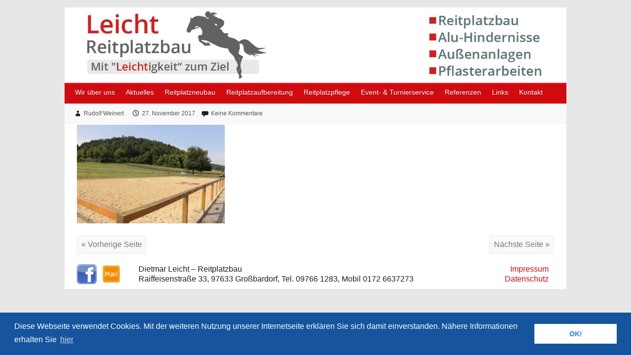

--- FILE ---
content_type: text/html; charset=UTF-8
request_url: https://reitplatzbau-leicht.de/referenzen-reitplatzbau-leicht-stockheim-2
body_size: 8670
content:

<!DOCTYPE html>
<html dir="ltr" lang="de"
	prefix="og: https://ogp.me/ns#" >
<head>

        	<link rel="profile" href="http://gmpg.org/xfn/11" />
	<link rel="pingback" href="https://reitplatzbau-leicht.de/xmlrpc.php" />
<title>Referenzen Reitplatzbau Leicht Stockheim | Leicht Reitplatzbau</title>

		<!-- All in One SEO 4.2.3.1 -->
		<meta name="robots" content="max-image-preview:large" />
		<link rel="canonical" href="https://reitplatzbau-leicht.de/referenzen-reitplatzbau-leicht-stockheim-2" />
		<meta name="generator" content="All in One SEO (AIOSEO) 4.2.3.1 " />
		<meta property="og:locale" content="de_DE" />
		<meta property="og:site_name" content="Leicht Reitplatzbau" />
		<meta property="og:type" content="article" />
		<meta property="og:title" content="Referenzen Reitplatzbau Leicht Stockheim | Leicht Reitplatzbau" />
		<meta property="og:url" content="https://reitplatzbau-leicht.de/referenzen-reitplatzbau-leicht-stockheim-2" />
		<meta property="article:published_time" content="2017-11-27T10:21:07+00:00" />
		<meta property="article:modified_time" content="2017-11-27T10:21:07+00:00" />
		<meta name="twitter:card" content="summary" />
		<meta name="twitter:title" content="Referenzen Reitplatzbau Leicht Stockheim | Leicht Reitplatzbau" />
		<meta name="google" content="nositelinkssearchbox" />
		<script type="application/ld+json" class="aioseo-schema">
			{"@context":"https:\/\/schema.org","@graph":[{"@type":"WebSite","@id":"https:\/\/reitplatzbau-leicht.de\/#website","url":"https:\/\/reitplatzbau-leicht.de\/","name":"Leicht Reitplatzbau","description":"Mit \"Leichtigkeit\" zum Ziel","inLanguage":"de-DE","publisher":{"@id":"https:\/\/reitplatzbau-leicht.de\/#organization"}},{"@type":"Organization","@id":"https:\/\/reitplatzbau-leicht.de\/#organization","name":"Reitplatzbau Leicht","url":"https:\/\/reitplatzbau-leicht.de\/"},{"@type":"BreadcrumbList","@id":"https:\/\/reitplatzbau-leicht.de\/referenzen-reitplatzbau-leicht-stockheim-2#breadcrumblist","itemListElement":[{"@type":"ListItem","@id":"https:\/\/reitplatzbau-leicht.de\/#listItem","position":1,"item":{"@type":"WebPage","@id":"https:\/\/reitplatzbau-leicht.de\/","name":"Home","description":"Mit \"Leichtigkeit\" zum Ziel","url":"https:\/\/reitplatzbau-leicht.de\/"}}]},{"@type":"Person","@id":"https:\/\/reitplatzbau-leicht.de\/author\/rudolf#author","url":"https:\/\/reitplatzbau-leicht.de\/author\/rudolf","name":"Rudolf Weinert","image":{"@type":"ImageObject","@id":"https:\/\/reitplatzbau-leicht.de\/referenzen-reitplatzbau-leicht-stockheim-2#authorImage","url":"https:\/\/secure.gravatar.com\/avatar\/4bcd65bae118e1db330d87035d063333?s=96&d=mm&r=g","width":96,"height":96,"caption":"Rudolf Weinert"}},{"@type":"ItemPage","@id":"https:\/\/reitplatzbau-leicht.de\/referenzen-reitplatzbau-leicht-stockheim-2#itempage","url":"https:\/\/reitplatzbau-leicht.de\/referenzen-reitplatzbau-leicht-stockheim-2","name":"Referenzen Reitplatzbau Leicht Stockheim | Leicht Reitplatzbau","inLanguage":"de-DE","isPartOf":{"@id":"https:\/\/reitplatzbau-leicht.de\/#website"},"breadcrumb":{"@id":"https:\/\/reitplatzbau-leicht.de\/referenzen-reitplatzbau-leicht-stockheim-2#breadcrumblist"},"author":"https:\/\/reitplatzbau-leicht.de\/author\/rudolf#author","creator":"https:\/\/reitplatzbau-leicht.de\/author\/rudolf#author","datePublished":"2017-11-27T10:21:07+00:00","dateModified":"2017-11-27T10:21:07+00:00"}]}
		</script>
		<!-- All in One SEO -->

<link rel='dns-prefetch' href='//fonts.googleapis.com' />
<link rel='dns-prefetch' href='//s.w.org' />
<link rel="alternate" type="application/rss+xml" title="Leicht Reitplatzbau &raquo; Feed" href="https://reitplatzbau-leicht.de/feed" />
<link rel="alternate" type="application/rss+xml" title="Leicht Reitplatzbau &raquo; Kommentar-Feed" href="https://reitplatzbau-leicht.de/comments/feed" />
<link rel="alternate" type="application/rss+xml" title="Leicht Reitplatzbau &raquo; Referenzen Reitplatzbau Leicht Stockheim-Kommentar-Feed" href="https://reitplatzbau-leicht.de/feed/?attachment_id=592" />
<meta charset="UTF-8" />
<meta name="viewport" content="width=device-width, initial-scale=1, maximum-scale=1">
<script type="text/javascript">
window._wpemojiSettings = {"baseUrl":"https:\/\/s.w.org\/images\/core\/emoji\/14.0.0\/72x72\/","ext":".png","svgUrl":"https:\/\/s.w.org\/images\/core\/emoji\/14.0.0\/svg\/","svgExt":".svg","source":{"concatemoji":"https:\/\/reitplatzbau-leicht.de\/wp-includes\/js\/wp-emoji-release.min.js?ver=6.0.11"}};
/*! This file is auto-generated */
!function(e,a,t){var n,r,o,i=a.createElement("canvas"),p=i.getContext&&i.getContext("2d");function s(e,t){var a=String.fromCharCode,e=(p.clearRect(0,0,i.width,i.height),p.fillText(a.apply(this,e),0,0),i.toDataURL());return p.clearRect(0,0,i.width,i.height),p.fillText(a.apply(this,t),0,0),e===i.toDataURL()}function c(e){var t=a.createElement("script");t.src=e,t.defer=t.type="text/javascript",a.getElementsByTagName("head")[0].appendChild(t)}for(o=Array("flag","emoji"),t.supports={everything:!0,everythingExceptFlag:!0},r=0;r<o.length;r++)t.supports[o[r]]=function(e){if(!p||!p.fillText)return!1;switch(p.textBaseline="top",p.font="600 32px Arial",e){case"flag":return s([127987,65039,8205,9895,65039],[127987,65039,8203,9895,65039])?!1:!s([55356,56826,55356,56819],[55356,56826,8203,55356,56819])&&!s([55356,57332,56128,56423,56128,56418,56128,56421,56128,56430,56128,56423,56128,56447],[55356,57332,8203,56128,56423,8203,56128,56418,8203,56128,56421,8203,56128,56430,8203,56128,56423,8203,56128,56447]);case"emoji":return!s([129777,127995,8205,129778,127999],[129777,127995,8203,129778,127999])}return!1}(o[r]),t.supports.everything=t.supports.everything&&t.supports[o[r]],"flag"!==o[r]&&(t.supports.everythingExceptFlag=t.supports.everythingExceptFlag&&t.supports[o[r]]);t.supports.everythingExceptFlag=t.supports.everythingExceptFlag&&!t.supports.flag,t.DOMReady=!1,t.readyCallback=function(){t.DOMReady=!0},t.supports.everything||(n=function(){t.readyCallback()},a.addEventListener?(a.addEventListener("DOMContentLoaded",n,!1),e.addEventListener("load",n,!1)):(e.attachEvent("onload",n),a.attachEvent("onreadystatechange",function(){"complete"===a.readyState&&t.readyCallback()})),(e=t.source||{}).concatemoji?c(e.concatemoji):e.wpemoji&&e.twemoji&&(c(e.twemoji),c(e.wpemoji)))}(window,document,window._wpemojiSettings);
</script>
<style type="text/css">
img.wp-smiley,
img.emoji {
	display: inline !important;
	border: none !important;
	box-shadow: none !important;
	height: 1em !important;
	width: 1em !important;
	margin: 0 0.07em !important;
	vertical-align: -0.1em !important;
	background: none !important;
	padding: 0 !important;
}
</style>
	<link rel='stylesheet' id='wp-block-library-css'  href='https://reitplatzbau-leicht.de/wp-includes/css/dist/block-library/style.min.css?ver=6.0.11' type='text/css' media='all' />
<style id='global-styles-inline-css' type='text/css'>
body{--wp--preset--color--black: #000000;--wp--preset--color--cyan-bluish-gray: #abb8c3;--wp--preset--color--white: #ffffff;--wp--preset--color--pale-pink: #f78da7;--wp--preset--color--vivid-red: #cf2e2e;--wp--preset--color--luminous-vivid-orange: #ff6900;--wp--preset--color--luminous-vivid-amber: #fcb900;--wp--preset--color--light-green-cyan: #7bdcb5;--wp--preset--color--vivid-green-cyan: #00d084;--wp--preset--color--pale-cyan-blue: #8ed1fc;--wp--preset--color--vivid-cyan-blue: #0693e3;--wp--preset--color--vivid-purple: #9b51e0;--wp--preset--gradient--vivid-cyan-blue-to-vivid-purple: linear-gradient(135deg,rgba(6,147,227,1) 0%,rgb(155,81,224) 100%);--wp--preset--gradient--light-green-cyan-to-vivid-green-cyan: linear-gradient(135deg,rgb(122,220,180) 0%,rgb(0,208,130) 100%);--wp--preset--gradient--luminous-vivid-amber-to-luminous-vivid-orange: linear-gradient(135deg,rgba(252,185,0,1) 0%,rgba(255,105,0,1) 100%);--wp--preset--gradient--luminous-vivid-orange-to-vivid-red: linear-gradient(135deg,rgba(255,105,0,1) 0%,rgb(207,46,46) 100%);--wp--preset--gradient--very-light-gray-to-cyan-bluish-gray: linear-gradient(135deg,rgb(238,238,238) 0%,rgb(169,184,195) 100%);--wp--preset--gradient--cool-to-warm-spectrum: linear-gradient(135deg,rgb(74,234,220) 0%,rgb(151,120,209) 20%,rgb(207,42,186) 40%,rgb(238,44,130) 60%,rgb(251,105,98) 80%,rgb(254,248,76) 100%);--wp--preset--gradient--blush-light-purple: linear-gradient(135deg,rgb(255,206,236) 0%,rgb(152,150,240) 100%);--wp--preset--gradient--blush-bordeaux: linear-gradient(135deg,rgb(254,205,165) 0%,rgb(254,45,45) 50%,rgb(107,0,62) 100%);--wp--preset--gradient--luminous-dusk: linear-gradient(135deg,rgb(255,203,112) 0%,rgb(199,81,192) 50%,rgb(65,88,208) 100%);--wp--preset--gradient--pale-ocean: linear-gradient(135deg,rgb(255,245,203) 0%,rgb(182,227,212) 50%,rgb(51,167,181) 100%);--wp--preset--gradient--electric-grass: linear-gradient(135deg,rgb(202,248,128) 0%,rgb(113,206,126) 100%);--wp--preset--gradient--midnight: linear-gradient(135deg,rgb(2,3,129) 0%,rgb(40,116,252) 100%);--wp--preset--duotone--dark-grayscale: url('#wp-duotone-dark-grayscale');--wp--preset--duotone--grayscale: url('#wp-duotone-grayscale');--wp--preset--duotone--purple-yellow: url('#wp-duotone-purple-yellow');--wp--preset--duotone--blue-red: url('#wp-duotone-blue-red');--wp--preset--duotone--midnight: url('#wp-duotone-midnight');--wp--preset--duotone--magenta-yellow: url('#wp-duotone-magenta-yellow');--wp--preset--duotone--purple-green: url('#wp-duotone-purple-green');--wp--preset--duotone--blue-orange: url('#wp-duotone-blue-orange');--wp--preset--font-size--small: 13px;--wp--preset--font-size--medium: 20px;--wp--preset--font-size--large: 36px;--wp--preset--font-size--x-large: 42px;}.has-black-color{color: var(--wp--preset--color--black) !important;}.has-cyan-bluish-gray-color{color: var(--wp--preset--color--cyan-bluish-gray) !important;}.has-white-color{color: var(--wp--preset--color--white) !important;}.has-pale-pink-color{color: var(--wp--preset--color--pale-pink) !important;}.has-vivid-red-color{color: var(--wp--preset--color--vivid-red) !important;}.has-luminous-vivid-orange-color{color: var(--wp--preset--color--luminous-vivid-orange) !important;}.has-luminous-vivid-amber-color{color: var(--wp--preset--color--luminous-vivid-amber) !important;}.has-light-green-cyan-color{color: var(--wp--preset--color--light-green-cyan) !important;}.has-vivid-green-cyan-color{color: var(--wp--preset--color--vivid-green-cyan) !important;}.has-pale-cyan-blue-color{color: var(--wp--preset--color--pale-cyan-blue) !important;}.has-vivid-cyan-blue-color{color: var(--wp--preset--color--vivid-cyan-blue) !important;}.has-vivid-purple-color{color: var(--wp--preset--color--vivid-purple) !important;}.has-black-background-color{background-color: var(--wp--preset--color--black) !important;}.has-cyan-bluish-gray-background-color{background-color: var(--wp--preset--color--cyan-bluish-gray) !important;}.has-white-background-color{background-color: var(--wp--preset--color--white) !important;}.has-pale-pink-background-color{background-color: var(--wp--preset--color--pale-pink) !important;}.has-vivid-red-background-color{background-color: var(--wp--preset--color--vivid-red) !important;}.has-luminous-vivid-orange-background-color{background-color: var(--wp--preset--color--luminous-vivid-orange) !important;}.has-luminous-vivid-amber-background-color{background-color: var(--wp--preset--color--luminous-vivid-amber) !important;}.has-light-green-cyan-background-color{background-color: var(--wp--preset--color--light-green-cyan) !important;}.has-vivid-green-cyan-background-color{background-color: var(--wp--preset--color--vivid-green-cyan) !important;}.has-pale-cyan-blue-background-color{background-color: var(--wp--preset--color--pale-cyan-blue) !important;}.has-vivid-cyan-blue-background-color{background-color: var(--wp--preset--color--vivid-cyan-blue) !important;}.has-vivid-purple-background-color{background-color: var(--wp--preset--color--vivid-purple) !important;}.has-black-border-color{border-color: var(--wp--preset--color--black) !important;}.has-cyan-bluish-gray-border-color{border-color: var(--wp--preset--color--cyan-bluish-gray) !important;}.has-white-border-color{border-color: var(--wp--preset--color--white) !important;}.has-pale-pink-border-color{border-color: var(--wp--preset--color--pale-pink) !important;}.has-vivid-red-border-color{border-color: var(--wp--preset--color--vivid-red) !important;}.has-luminous-vivid-orange-border-color{border-color: var(--wp--preset--color--luminous-vivid-orange) !important;}.has-luminous-vivid-amber-border-color{border-color: var(--wp--preset--color--luminous-vivid-amber) !important;}.has-light-green-cyan-border-color{border-color: var(--wp--preset--color--light-green-cyan) !important;}.has-vivid-green-cyan-border-color{border-color: var(--wp--preset--color--vivid-green-cyan) !important;}.has-pale-cyan-blue-border-color{border-color: var(--wp--preset--color--pale-cyan-blue) !important;}.has-vivid-cyan-blue-border-color{border-color: var(--wp--preset--color--vivid-cyan-blue) !important;}.has-vivid-purple-border-color{border-color: var(--wp--preset--color--vivid-purple) !important;}.has-vivid-cyan-blue-to-vivid-purple-gradient-background{background: var(--wp--preset--gradient--vivid-cyan-blue-to-vivid-purple) !important;}.has-light-green-cyan-to-vivid-green-cyan-gradient-background{background: var(--wp--preset--gradient--light-green-cyan-to-vivid-green-cyan) !important;}.has-luminous-vivid-amber-to-luminous-vivid-orange-gradient-background{background: var(--wp--preset--gradient--luminous-vivid-amber-to-luminous-vivid-orange) !important;}.has-luminous-vivid-orange-to-vivid-red-gradient-background{background: var(--wp--preset--gradient--luminous-vivid-orange-to-vivid-red) !important;}.has-very-light-gray-to-cyan-bluish-gray-gradient-background{background: var(--wp--preset--gradient--very-light-gray-to-cyan-bluish-gray) !important;}.has-cool-to-warm-spectrum-gradient-background{background: var(--wp--preset--gradient--cool-to-warm-spectrum) !important;}.has-blush-light-purple-gradient-background{background: var(--wp--preset--gradient--blush-light-purple) !important;}.has-blush-bordeaux-gradient-background{background: var(--wp--preset--gradient--blush-bordeaux) !important;}.has-luminous-dusk-gradient-background{background: var(--wp--preset--gradient--luminous-dusk) !important;}.has-pale-ocean-gradient-background{background: var(--wp--preset--gradient--pale-ocean) !important;}.has-electric-grass-gradient-background{background: var(--wp--preset--gradient--electric-grass) !important;}.has-midnight-gradient-background{background: var(--wp--preset--gradient--midnight) !important;}.has-small-font-size{font-size: var(--wp--preset--font-size--small) !important;}.has-medium-font-size{font-size: var(--wp--preset--font-size--medium) !important;}.has-large-font-size{font-size: var(--wp--preset--font-size--large) !important;}.has-x-large-font-size{font-size: var(--wp--preset--font-size--x-large) !important;}
</style>
<link rel='stylesheet' id='smpl_shortcodes-css'  href='https://reitplatzbau-leicht.de/wp-content/plugins/smpl-shortcodes/assets/css/smpl-shortcodes.css?ver=6.0.11' type='text/css' media='all' />
<link rel='stylesheet' id='travelify_style-css'  href='https://reitplatzbau-leicht.de/wp-content/themes/travelify-child/style.css?ver=6.0.11' type='text/css' media='all' />
<link rel='stylesheet' id='travelify_google_font_ubuntu-css'  href='//fonts.googleapis.com/css?family=Ubuntu&#038;ver=6.0.11' type='text/css' media='all' />
<link rel='stylesheet' id='tablepress-default-css'  href='https://reitplatzbau-leicht.de/wp-content/plugins/tablepress/css/default.min.css?ver=1.14' type='text/css' media='all' />
<script type='text/javascript' src='https://reitplatzbau-leicht.de/wp-includes/js/jquery/jquery.min.js?ver=3.6.0' id='jquery-core-js'></script>
<script type='text/javascript' src='https://reitplatzbau-leicht.de/wp-includes/js/jquery/jquery-migrate.min.js?ver=3.3.2' id='jquery-migrate-js'></script>
<script type='text/javascript' src='https://reitplatzbau-leicht.de/wp-content/plugins/smpl-shortcodes/assets/js/smpl-shortcodes.js?ver=1' id='smpl_shortcodes-js'></script>
<script type='text/javascript' src='https://reitplatzbau-leicht.de/wp-content/themes/travelify/library/js/functions.min.js?ver=6.0.11' id='travelify_functions-js'></script>
<link rel="https://api.w.org/" href="https://reitplatzbau-leicht.de/wp-json/" /><link rel="alternate" type="application/json" href="https://reitplatzbau-leicht.de/wp-json/wp/v2/media/592" /><link rel="EditURI" type="application/rsd+xml" title="RSD" href="https://reitplatzbau-leicht.de/xmlrpc.php?rsd" />
<link rel="wlwmanifest" type="application/wlwmanifest+xml" href="https://reitplatzbau-leicht.de/wp-includes/wlwmanifest.xml" /> 
<meta name="generator" content="WordPress 6.0.11" />
<link rel='shortlink' href='https://reitplatzbau-leicht.de/?p=592' />
<link rel="alternate" type="application/json+oembed" href="https://reitplatzbau-leicht.de/wp-json/oembed/1.0/embed?url=https%3A%2F%2Freitplatzbau-leicht.de%2Freferenzen-reitplatzbau-leicht-stockheim-2" />
<link rel="alternate" type="text/xml+oembed" href="https://reitplatzbau-leicht.de/wp-json/oembed/1.0/embed?url=https%3A%2F%2Freitplatzbau-leicht.de%2Freferenzen-reitplatzbau-leicht-stockheim-2&#038;format=xml" />
<style data-context="foundation-flickity-css">/*! Flickity v2.0.2
http://flickity.metafizzy.co
---------------------------------------------- */.flickity-enabled{position:relative}.flickity-enabled:focus{outline:0}.flickity-viewport{overflow:hidden;position:relative;height:100%}.flickity-slider{position:absolute;width:100%;height:100%}.flickity-enabled.is-draggable{-webkit-tap-highlight-color:transparent;tap-highlight-color:transparent;-webkit-user-select:none;-moz-user-select:none;-ms-user-select:none;user-select:none}.flickity-enabled.is-draggable .flickity-viewport{cursor:move;cursor:-webkit-grab;cursor:grab}.flickity-enabled.is-draggable .flickity-viewport.is-pointer-down{cursor:-webkit-grabbing;cursor:grabbing}.flickity-prev-next-button{position:absolute;top:50%;width:44px;height:44px;border:none;border-radius:50%;background:#fff;background:hsla(0,0%,100%,.75);cursor:pointer;-webkit-transform:translateY(-50%);transform:translateY(-50%)}.flickity-prev-next-button:hover{background:#fff}.flickity-prev-next-button:focus{outline:0;box-shadow:0 0 0 5px #09f}.flickity-prev-next-button:active{opacity:.6}.flickity-prev-next-button.previous{left:10px}.flickity-prev-next-button.next{right:10px}.flickity-rtl .flickity-prev-next-button.previous{left:auto;right:10px}.flickity-rtl .flickity-prev-next-button.next{right:auto;left:10px}.flickity-prev-next-button:disabled{opacity:.3;cursor:auto}.flickity-prev-next-button svg{position:absolute;left:20%;top:20%;width:60%;height:60%}.flickity-prev-next-button .arrow{fill:#333}.flickity-page-dots{position:absolute;width:100%;bottom:-25px;padding:0;margin:0;list-style:none;text-align:center;line-height:1}.flickity-rtl .flickity-page-dots{direction:rtl}.flickity-page-dots .dot{display:inline-block;width:10px;height:10px;margin:0 8px;background:#333;border-radius:50%;opacity:.25;cursor:pointer}.flickity-page-dots .dot.is-selected{opacity:1}</style><style data-context="foundation-slideout-css">.slideout-menu{position:fixed;left:0;top:0;bottom:0;right:auto;z-index:0;width:256px;overflow-y:auto;-webkit-overflow-scrolling:touch;display:none}.slideout-menu.pushit-right{left:auto;right:0}.slideout-panel{position:relative;z-index:1;will-change:transform}.slideout-open,.slideout-open .slideout-panel,.slideout-open body{overflow:hidden}.slideout-open .slideout-menu{display:block}.pushit{display:none}</style>    <style type="text/css">
        a { color: #d10a10; }
        #site-title a { color: #d10a10; }
        #site-title a:hover, #site-title a:focus  { color: #646364; }
        .wrapper { background: #ffffff; }
        .social-icons ul li a { color: #d10a10; }
		#main-nav a,
		#main-nav a:hover,
		#main-nav a:focus,
		#main-nav ul li.current-menu-item a,
		#main-nav ul li.current_page_ancestor a,
		#main-nav ul li.current-menu-ancestor a,
		#main-nav ul li.current_page_item a,
		#main-nav ul li:hover > a,
		#main-nav ul li:focus-within > a { color: #fff; }
        .widget, article { background: #fff; }
        .entry-title, .entry-title a, .entry-title a:focus, h1, h2, h3, h4, h5, h6, .widget-title  { color: #1b1e1f; }
		a:focus,
		a:active,
		a:hover,
		.tags a:hover,
		.tags a:focus,
		.custom-gallery-title a,
		.widget-title a,
		#content ul a:hover,
		#content ul a:focus,
		#content ol a:hover,
		#content ol a:focus,
		.widget ul li a:hover,
		.widget ul li a:focus,
		.entry-title a:hover,
		.entry-title a:focus,
		.entry-meta a:hover,
		.entry-meta a:focus,
		#site-generator .copyright a:hover,
		#site-generator .copyright a:focus { color: #646364; }
        #main-nav { background: #d10a10; border-color: #d10a10; }
        #main-nav ul li ul, body { border-color: #d10a10; }
		#main-nav a:hover,
		#main-nav a:focus,
		#main-nav ul li.current-menu-item a,
		#main-nav ul li.current_page_ancestor a,
		#main-nav ul li.current-menu-ancestor a,
		#main-nav ul li.current_page_item a,
		#main-nav ul li:hover > a,
		#main-nav ul li:focus-within > a,
		#main-nav li:hover > a,
		#main-nav li:focus-within > a,
		#main-nav ul ul :hover > a,
		#main-nav ul ul :focus-within > a,
		#main-nav a:focus { background: #646364; }
		#main-nav ul li ul li a:hover,
		#main-nav ul li ul li a:focus,
		#main-nav ul li ul li:hover > a,
		#main-nav ul li ul li:focus-within > a,
		#main-nav ul li.current-menu-item ul li a:hover
		#main-nav ul li.current-menu-item ul li a:focus { color: #646364; }
        .entry-content { color: #1D1D1D; }
		input[type="reset"],
		input[type="button"],
		input[type="submit"],
		.entry-meta-bar .readmore,
		#controllers a:hover,
		#controllers a.active,
		.pagination span,
		.pagination a:hover span,
		.pagination a:focus span,
		.wp-pagenavi .current,
		.wp-pagenavi a:hover,
		.wp-pagenavi a:focus {
            background: #d10a10;
            border-color: #d10a10 !important;
        }
		::selection,
		.back-to-top:focus-within a { background: #d10a10; }
        blockquote { border-color: #d10a10; }
		#controllers a:hover,
		#controllers a.active { color: #d10a10; }
		input[type="reset"]:hover,
		input[type="reset"]:focus,
		input[type="button"]:hover,
		input[type="button"]:focus,
		input[type="submit"]:hover,
		input[type="submit"]:focus,
		input[type="reset"]:active,
		input[type="button"]:active,
		input[type="submit"]:active,
		.entry-meta-bar .readmore:hover,
		.entry-meta-bar .readmore:focus,
		.entry-meta-bar .readmore:active,
		ul.default-wp-page li a:hover,
		ul.default-wp-page li a:focus,
		ul.default-wp-page li a:active {
            background: #646364;
            border-color: #646364;
        }
    </style>
    <!-- All in one Favicon 4.7 --><link rel="icon" href="/wp-content/uploads/Favicon-Leicht.png" type="image/png"/>
<link rel="apple-touch-icon" href="/wp-content/uploads/Favicon-Leicht.png" />
<style type="text/css" id="custom-background-css">
body.custom-background { background-color: #e7e7e7; }
</style>
	<style>.ios7.web-app-mode.has-fixed header{ background-color: rgba(210,10,17,.88);}</style>		<style type="text/css" id="wp-custom-css">
			/*Theme Travelify*/
#main-nav ul li ul {
        visibility:hidden !important;
	display:none;
}
/* make the second level visible when hover on first level list OR link */
#main-nav ul li:hover ul,
#main-nav ul a:hover ul{
visibility:visible !important;
	display:block;
}
/* keep the third level hidden when you hover on first level list OR link */
#main-nav ul :hover ul ul{
visibility:hidden !important;
	display:none;
}
/* keep the fourth level hidden when you hover on second level list OR link */
#main-nav ul :hover ul :hover ul ul{
visibility:hidden !important;
	display:none;
}
/* make the third level visible when you hover over second level list OR link */
#main-nav ul :hover ul :hover ul{
visibility:visible !important;
	display:block;
}
/* make the fourth level visible when you hover over third level list OR link */
#main-nav ul :hover ul :hover ul :hover ul {
visibility:visible !important;
	display:block;
}		</style>
		<link rel="stylesheet" type="text/css" href="//cdnjs.cloudflare.com/ajax/libs/cookieconsent2/3.0.3/cookieconsent.min.css" />
<script src="//cdnjs.cloudflare.com/ajax/libs/cookieconsent2/3.0.3/cookieconsent.min.js"></script>
<script>
window.addEventListener("load", function(){
window.cookieconsent.initialise({
  "palette": {
    "popup": {
      "background": "#16549d"
    },
    "button": {
      "background": "#fff",
      "text": "#237afc"
    }
  },
  "content": {
    "message": "Diese Webseite verwendet Cookies. Mit der weiteren Nutzung unserer Internetseite erkl&auml;ren Sie sich damit einverstanden. N&auml;here Informationen erhalten Sie ",
    "dismiss": "OK!",
    "link": "hier",
    "href": "/wp-content/uploads/Datenschutz-Leicht.pdf"
  }
})});
</script>

</head>

<body class="attachment attachment-template-default single single-attachment postid-592 attachmentid-592 attachment-jpeg custom-background ">
        
        <div class="wrapper">
                                <header id="branding" >
                        	
	<div class="container clearfix">
		<div class="hgroup-wrap clearfix">
					<section class="hgroup-right">
											</section><!-- .hgroup-right -->
				<hgroup id="site-logo" class="clearfix">
					
				</hgroup><!-- #site-logo -->

		</div><!-- .hgroup-wrap -->
	</div><!-- .container -->
					<img src="https://reitplatzbau-leicht.de/wp-content/uploads/leichtheader.jpg" class="header-image" width="1552" height="233" alt="Leicht Reitplatzbau">
				<nav id="main-nav" class="clearfix">
					<div class="container clearfix"><ul class="root"><li id="menu-item-173" class="menu-item menu-item-type-post_type menu-item-object-page menu-item-home menu-item-173"><a href="https://reitplatzbau-leicht.de/">Wir über uns</a></li>
<li id="menu-item-701" class="menu-item menu-item-type-post_type menu-item-object-page menu-item-has-children menu-item-701"><a href="https://reitplatzbau-leicht.de/aktuelles">Aktuelles</a>
<ul class="sub-menu">
	<li id="menu-item-741" class="menu-item menu-item-type-post_type menu-item-object-page menu-item-741"><a href="https://reitplatzbau-leicht.de/aktuelles/neue-trennschicht">Neue Trennschicht</a></li>
	<li id="menu-item-702" class="menu-item menu-item-type-post_type menu-item-object-page menu-item-702"><a href="https://reitplatzbau-leicht.de/aktuelles/ausstellung-landratsamt">Ausstellung Landratsamt</a></li>
	<li id="menu-item-703" class="menu-item menu-item-type-post_type menu-item-object-page menu-item-703"><a href="https://reitplatzbau-leicht.de/aktuelles/festhallenturnier-frankfurt">Festhallenturnier Frankfurt</a></li>
</ul>
</li>
<li id="menu-item-174" class="menu-item menu-item-type-post_type menu-item-object-page menu-item-174"><a href="https://reitplatzbau-leicht.de/reitplatzneubau">Reitplatzneubau</a></li>
<li id="menu-item-54" class="menu-item menu-item-type-post_type menu-item-object-page menu-item-54"><a href="https://reitplatzbau-leicht.de/reitplatzaufbereitung">Reitplatzaufbereitung</a></li>
<li id="menu-item-175" class="menu-item menu-item-type-post_type menu-item-object-page menu-item-175"><a href="https://reitplatzbau-leicht.de/reitplatzpflege">Reitplatzpflege</a></li>
<li id="menu-item-176" class="menu-item menu-item-type-post_type menu-item-object-page menu-item-176"><a href="https://reitplatzbau-leicht.de/event-turnierservice">Event- &#038; Turnierservice</a></li>
<li id="menu-item-177" class="menu-item menu-item-type-post_type menu-item-object-page menu-item-177"><a href="https://reitplatzbau-leicht.de/referenzen">Referenzen</a></li>
<li id="menu-item-656" class="menu-item menu-item-type-post_type menu-item-object-page menu-item-656"><a href="https://reitplatzbau-leicht.de/links">Links</a></li>
<li id="menu-item-55" class="menu-item menu-item-type-post_type menu-item-object-page menu-item-55"><a href="https://reitplatzbau-leicht.de/kontakt">Kontakt</a></li>
</ul></div><!-- .container -->
					</nav><!-- #main-nav -->		                </header>
                
                                <div id="main" class="container clearfix">

<div id="container">
	

<div id="content">	<section id="post-592" class="post-592 attachment type-attachment status-inherit hentry">
		<article>

			
			<header class="entry-header">
    			<h2 class="entry-title">
    				Referenzen Reitplatzbau Leicht Stockheim    			</h2><!-- .entry-title -->
  		</header>

  		
  		
  			<div class="entry-meta-bar clearfix">
    			<div class="entry-meta">
	    				<span class="byline"> <span class="author vcard"><a class="url fn n" href="https://reitplatzbau-leicht.de/author/rudolf">Rudolf Weinert</a></span></span><span class="posted-on"><a href="https://reitplatzbau-leicht.de/referenzen-reitplatzbau-leicht-stockheim-2" rel="bookmark"><time class="entry-date published updated" datetime="2017-11-27T10:21:07+00:00">27. November 2017</time></a></span>	    					    					             		<span class="comments"><a href="https://reitplatzbau-leicht.de/referenzen-reitplatzbau-leicht-stockheim-2#respond">Keine Kommentare</a></span>
	             	    			</div><!-- .entry-meta -->
    		</div>

				
				
  			<div class="entry-content clearfix">
    			<p class="attachment"><a href='https://reitplatzbau-leicht.de/wp-content/uploads/Referenzen-Reitplatzbau-Leicht-Stockheim-1.jpg'><img width="300" height="200" src="https://reitplatzbau-leicht.de/wp-content/uploads/Referenzen-Reitplatzbau-Leicht-Stockheim-1-300x200.jpg" class="attachment-medium size-medium" alt="" loading="lazy" srcset="https://reitplatzbau-leicht.de/wp-content/uploads/Referenzen-Reitplatzbau-Leicht-Stockheim-1-300x200.jpg 300w, https://reitplatzbau-leicht.de/wp-content/uploads/Referenzen-Reitplatzbau-Leicht-Stockheim-1-768x512.jpg 768w, https://reitplatzbau-leicht.de/wp-content/uploads/Referenzen-Reitplatzbau-Leicht-Stockheim-1-1024x683.jpg 1024w" sizes="(max-width: 300px) 100vw, 300px" /></a></p>
  			</div>

  						<ul class="default-wp-page clearfix">
				<li class="previous"><a href='https://reitplatzbau-leicht.de/referenzen-reitplatzbau-leicht-rennbahn'>&laquo; Vorherige Seite</a></li>
				<li class="next"><a href='https://reitplatzbau-leicht.de/referenzen-reitplatzbau-leicht-wohlmutshausen'>Nächste Seite &raquo;</a></li>
			</ul>
		
		</article>
	</section>
</div><!-- #content --></div><!-- #container -->


	   </div><!-- #main -->

	   
	   
	   <footer id="footerarea" class="clearfix">
			

		<div class="widget-wrap">
			<div class="container">
				<div class="widget-area clearfix">
				<div class="col-3"><aside id="text-14" class="widget widget_text">			<div class="textwidget"><p><a href="http://www.facebook.com/dietmar.leicht.9" target="_blank" rel="noopener"><img src="/wp-content/uploads/facebook.png" /></a><a href="mailto:info@reitplatzbau-leicht.de" target="_blank" rel="noopener"><img src="/wp-content/uploads/mail.jpg" /></a></p>
</div>
		</aside></div><div class="col-3"><aside id="text-12" class="widget widget_text">			<div class="textwidget"><p>Dietmar Leicht &#8211; Reitplatzbau<br />
Raiffeisenstraße 33, 97633 Großbardorf, Tel. 09766 1283, Mobil 0172 6637273</p>
</div>
		</aside></div><div class="col-3"><aside id="text-13" class="widget widget_text">			<div class="textwidget"><p><a href="/impressum">Impressum</a><br />
<a target="_blank" href="/wp-content/uploads/Datenschutz-Leicht.pdf" rel="noopener">Datenschutz</a></p>
</div>
		</aside></div>				</div><!-- .widget-area -->
			</div><!-- .container -->
		</div><!-- .widget-wrap -->
		
<div id="site-generator">
				<div class="container"><div class="copyright">Copyright &copy; 2026 <a href="https://reitplatzbau-leicht.de/" title="Leicht Reitplatzbau" ><span>Leicht Reitplatzbau</span></a>. Theme by <a href="http://colorlib.com/wp/travelify/" target="_blank" title="Colorlib" ><span>Colorlib</span></a> Powered by <a href="http://wordpress.org" target="_blank" title="WordPress"><span>WordPress</span></a></div><!-- .copyright --><div class="footer-right"></div><div style="clear:both;"></div>
			</div><!-- .container -->
			</div><!-- #site-generator --><div class="back-to-top"><a href="#branding"></a></div>		</footer>

		
	</div><!-- .wrapper -->

	
<!-- Powered by WPtouch: 4.3.41 --><script type='text/javascript' src='https://reitplatzbau-leicht.de/wp-includes/js/comment-reply.min.js?ver=6.0.11' id='comment-reply-js'></script>

</body>
</html>

--- FILE ---
content_type: text/css
request_url: https://reitplatzbau-leicht.de/wp-content/themes/travelify-child/style.css?ver=6.0.11
body_size: 1399
content:
/*
Theme Name:     Travelify Child
Theme URI:      http://colorlib.com/
Description:    Child theme for the Travelify theme
Author:         Aigars Silkalns
Author URI:     http://colorlib.com/
Template:       travelify
Version:        2.0
*/


/**
 * Don't touch this
 */
@import url("../travelify/style.css");


/**
 * Your custom CSS code goes here
 */
.form-allowed-tags {
        display: none;
}

/* Breite der Hauptspalte */
#pprimary {
    width: 75.64%;
}

/* Breite der linken Spalte */
#ssecondary {
    width: 21.28%;
}

body { border-top: 0px solid #57ad68; }
body, input, textarea, article { line-height: 20px; font-size: 16px; }
#main { padding:0; margin:0; }
#main-nav { padding-left:10px; }
.wrapper, .widget { box-shadow:none; }
.container { max-width:1018px; }
.entry-content { padding:0; }
.entry-header h2 { display:none; }
article { border:none; -webkit-box-shadow:none; box-shadow:none; padding:0; margin:0; }
p { padding: 0.2% 2.5%; }
.nix p { padding:0; }
.eeinzelbild { position:relative; width:1018px; height:auto; left:-10px; }
#content h1 { padding: 1.5% 2.5%; }
#content h2, #content h3, #content h4, #content h5, #content h6 { padding: 0.5% 2.5%; }
#content .alignright { margin-left:2px; }
#content ul { list-style-image: url(/wp-content/uploads/punkt.png); list-style-position: inside; }
#content ul img { width:3px; }
#content img.alignleft, img.alignright, img.aligncenter { margin-bottom: 0; }

h1, h2, h3, h4, h5, h6 { font-family:Helvetica, Arial, sans-serif; }
h3 { font-size: 20px; }
/* Überschrift auf Home-Seite */
#content h6 { font-size: 32px; color:#fff; margin:15px 0 0 0; padding:1% 0; text-align:center; background-color:#d10a10; text-transform:none; }

.wp-image-393 { margin-top: 1.825em; margin-right:0px; }
.aalignright { margin-left:5px; }

/* smpl-shortcodes */
.one_third { margin-right: 3%; }

/* Slider und Gallery */
.ngg-galleryoverview { margin-left:15px; width:995px !important; wwidth:97% !important;}
.ngg-slideshow { margin:0; margin-top:25px !important; width:100% !important; }
.ngg-slideshow img { width:1018px !important; }
.ngg-gallery-thumbnail { border:none !important; color: #d10a10; font-weight: bold; }
.ngg-gallery-thumbnail img { wwidth:300px; width:100%; }

/* TablePress */
.tablepress { width:100% !important; margin-left: auto; margin-right: auto; }
.column-1, .column-2, .column-3 { width:20%; padding:5px; }
.tablepress td { border:8px solid white !important; }
#tablepress-4 table { width:100% !important; }
#tablepress-4 .column-1 { width:35%; }
#tablepress-4 .column-2 { width:65%; }
#tablepress-4 img { width:100%; height:auto; }

/* Grossschreibung im Menu unterdrücken */
#main-nav ul li ul li a, #main-nav ul li.current-menu-item ul li a, #main-nav ul li ul li.current-menu-item a, #main-nav ul li.current_page_ancestor ul li a, #main-nav ul li.current-menu-ancestor ul li a, #main-nav ul li.current_page_item ul li a { text-transform: none; }

/* Footer */
#footerarea { margin-top:14px; }
#footerarea .widget-area, #footerarea .widget, #footerarea .widget-text { padding:0; margin:0; }
#footerarea .widget-wrap { border:0; background-color:#fff; padding-bottom:10px; }
#footerarea .col-3 { width:auto; }
#footerarea .col-3 img { width:40px; height:40px; padding-right:10px; }
#footerarea p { margin:0; padding:0; }
#footerarea #text-13 { width:250px; text-align:right; }
/* Zurueck zum Seitenanfang */
.back-to-top a:link { color:#000 !important; display:block; }#site-generator, .hgroup-wrap, .entry-header, .comments-area { display:none; }
